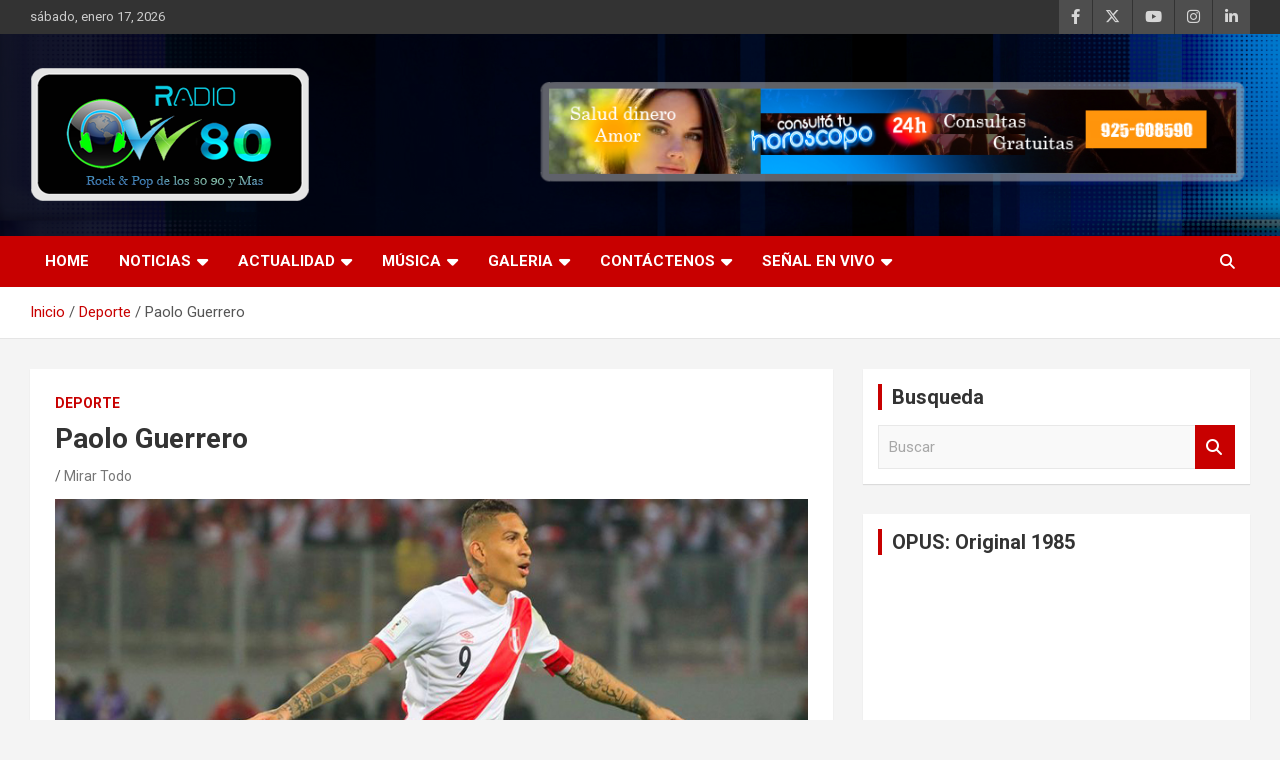

--- FILE ---
content_type: text/html; charset=UTF-8
request_url: https://radiow80.com/paolo-guerrero/
body_size: 13114
content:
<!doctype html>
<html lang="es">
<head>
	<meta charset="UTF-8">
	<meta name="viewport" content="width=device-width, initial-scale=1, shrink-to-fit=no">
	<link rel="profile" href="https://gmpg.org/xfn/11">

	<title>Paolo Guerrero &#8211; Radio W80</title>
<meta name='robots' content='max-image-preview:large' />
<link rel='dns-prefetch' href='//fonts.googleapis.com' />
<link rel="alternate" type="application/rss+xml" title="Radio W80 &raquo; Feed" href="https://radiow80.com/feed/" />
<link rel="alternate" type="application/rss+xml" title="Radio W80 &raquo; Feed de los comentarios" href="https://radiow80.com/comments/feed/" />
<link rel="alternate" type="application/rss+xml" title="Radio W80 &raquo; Comentario Paolo Guerrero del feed" href="https://radiow80.com/paolo-guerrero/feed/" />
<link rel="alternate" title="oEmbed (JSON)" type="application/json+oembed" href="https://radiow80.com/wp-json/oembed/1.0/embed?url=https%3A%2F%2Fradiow80.com%2Fpaolo-guerrero%2F" />
<link rel="alternate" title="oEmbed (XML)" type="text/xml+oembed" href="https://radiow80.com/wp-json/oembed/1.0/embed?url=https%3A%2F%2Fradiow80.com%2Fpaolo-guerrero%2F&#038;format=xml" />
<style id='wp-img-auto-sizes-contain-inline-css' type='text/css'>
img:is([sizes=auto i],[sizes^="auto," i]){contain-intrinsic-size:3000px 1500px}
/*# sourceURL=wp-img-auto-sizes-contain-inline-css */
</style>
<style id='wp-emoji-styles-inline-css' type='text/css'>

	img.wp-smiley, img.emoji {
		display: inline !important;
		border: none !important;
		box-shadow: none !important;
		height: 1em !important;
		width: 1em !important;
		margin: 0 0.07em !important;
		vertical-align: -0.1em !important;
		background: none !important;
		padding: 0 !important;
	}
/*# sourceURL=wp-emoji-styles-inline-css */
</style>
<link rel='stylesheet' id='wp-block-library-css' href='https://radiow80.com/wp-includes/css/dist/block-library/style.min.css?ver=6.9' type='text/css' media='all' />
<style id='classic-theme-styles-inline-css' type='text/css'>
/*! This file is auto-generated */
.wp-block-button__link{color:#fff;background-color:#32373c;border-radius:9999px;box-shadow:none;text-decoration:none;padding:calc(.667em + 2px) calc(1.333em + 2px);font-size:1.125em}.wp-block-file__button{background:#32373c;color:#fff;text-decoration:none}
/*# sourceURL=/wp-includes/css/classic-themes.min.css */
</style>
<style id='global-styles-inline-css' type='text/css'>
:root{--wp--preset--aspect-ratio--square: 1;--wp--preset--aspect-ratio--4-3: 4/3;--wp--preset--aspect-ratio--3-4: 3/4;--wp--preset--aspect-ratio--3-2: 3/2;--wp--preset--aspect-ratio--2-3: 2/3;--wp--preset--aspect-ratio--16-9: 16/9;--wp--preset--aspect-ratio--9-16: 9/16;--wp--preset--color--black: #000000;--wp--preset--color--cyan-bluish-gray: #abb8c3;--wp--preset--color--white: #ffffff;--wp--preset--color--pale-pink: #f78da7;--wp--preset--color--vivid-red: #cf2e2e;--wp--preset--color--luminous-vivid-orange: #ff6900;--wp--preset--color--luminous-vivid-amber: #fcb900;--wp--preset--color--light-green-cyan: #7bdcb5;--wp--preset--color--vivid-green-cyan: #00d084;--wp--preset--color--pale-cyan-blue: #8ed1fc;--wp--preset--color--vivid-cyan-blue: #0693e3;--wp--preset--color--vivid-purple: #9b51e0;--wp--preset--gradient--vivid-cyan-blue-to-vivid-purple: linear-gradient(135deg,rgb(6,147,227) 0%,rgb(155,81,224) 100%);--wp--preset--gradient--light-green-cyan-to-vivid-green-cyan: linear-gradient(135deg,rgb(122,220,180) 0%,rgb(0,208,130) 100%);--wp--preset--gradient--luminous-vivid-amber-to-luminous-vivid-orange: linear-gradient(135deg,rgb(252,185,0) 0%,rgb(255,105,0) 100%);--wp--preset--gradient--luminous-vivid-orange-to-vivid-red: linear-gradient(135deg,rgb(255,105,0) 0%,rgb(207,46,46) 100%);--wp--preset--gradient--very-light-gray-to-cyan-bluish-gray: linear-gradient(135deg,rgb(238,238,238) 0%,rgb(169,184,195) 100%);--wp--preset--gradient--cool-to-warm-spectrum: linear-gradient(135deg,rgb(74,234,220) 0%,rgb(151,120,209) 20%,rgb(207,42,186) 40%,rgb(238,44,130) 60%,rgb(251,105,98) 80%,rgb(254,248,76) 100%);--wp--preset--gradient--blush-light-purple: linear-gradient(135deg,rgb(255,206,236) 0%,rgb(152,150,240) 100%);--wp--preset--gradient--blush-bordeaux: linear-gradient(135deg,rgb(254,205,165) 0%,rgb(254,45,45) 50%,rgb(107,0,62) 100%);--wp--preset--gradient--luminous-dusk: linear-gradient(135deg,rgb(255,203,112) 0%,rgb(199,81,192) 50%,rgb(65,88,208) 100%);--wp--preset--gradient--pale-ocean: linear-gradient(135deg,rgb(255,245,203) 0%,rgb(182,227,212) 50%,rgb(51,167,181) 100%);--wp--preset--gradient--electric-grass: linear-gradient(135deg,rgb(202,248,128) 0%,rgb(113,206,126) 100%);--wp--preset--gradient--midnight: linear-gradient(135deg,rgb(2,3,129) 0%,rgb(40,116,252) 100%);--wp--preset--font-size--small: 13px;--wp--preset--font-size--medium: 20px;--wp--preset--font-size--large: 36px;--wp--preset--font-size--x-large: 42px;--wp--preset--spacing--20: 0.44rem;--wp--preset--spacing--30: 0.67rem;--wp--preset--spacing--40: 1rem;--wp--preset--spacing--50: 1.5rem;--wp--preset--spacing--60: 2.25rem;--wp--preset--spacing--70: 3.38rem;--wp--preset--spacing--80: 5.06rem;--wp--preset--shadow--natural: 6px 6px 9px rgba(0, 0, 0, 0.2);--wp--preset--shadow--deep: 12px 12px 50px rgba(0, 0, 0, 0.4);--wp--preset--shadow--sharp: 6px 6px 0px rgba(0, 0, 0, 0.2);--wp--preset--shadow--outlined: 6px 6px 0px -3px rgb(255, 255, 255), 6px 6px rgb(0, 0, 0);--wp--preset--shadow--crisp: 6px 6px 0px rgb(0, 0, 0);}:where(.is-layout-flex){gap: 0.5em;}:where(.is-layout-grid){gap: 0.5em;}body .is-layout-flex{display: flex;}.is-layout-flex{flex-wrap: wrap;align-items: center;}.is-layout-flex > :is(*, div){margin: 0;}body .is-layout-grid{display: grid;}.is-layout-grid > :is(*, div){margin: 0;}:where(.wp-block-columns.is-layout-flex){gap: 2em;}:where(.wp-block-columns.is-layout-grid){gap: 2em;}:where(.wp-block-post-template.is-layout-flex){gap: 1.25em;}:where(.wp-block-post-template.is-layout-grid){gap: 1.25em;}.has-black-color{color: var(--wp--preset--color--black) !important;}.has-cyan-bluish-gray-color{color: var(--wp--preset--color--cyan-bluish-gray) !important;}.has-white-color{color: var(--wp--preset--color--white) !important;}.has-pale-pink-color{color: var(--wp--preset--color--pale-pink) !important;}.has-vivid-red-color{color: var(--wp--preset--color--vivid-red) !important;}.has-luminous-vivid-orange-color{color: var(--wp--preset--color--luminous-vivid-orange) !important;}.has-luminous-vivid-amber-color{color: var(--wp--preset--color--luminous-vivid-amber) !important;}.has-light-green-cyan-color{color: var(--wp--preset--color--light-green-cyan) !important;}.has-vivid-green-cyan-color{color: var(--wp--preset--color--vivid-green-cyan) !important;}.has-pale-cyan-blue-color{color: var(--wp--preset--color--pale-cyan-blue) !important;}.has-vivid-cyan-blue-color{color: var(--wp--preset--color--vivid-cyan-blue) !important;}.has-vivid-purple-color{color: var(--wp--preset--color--vivid-purple) !important;}.has-black-background-color{background-color: var(--wp--preset--color--black) !important;}.has-cyan-bluish-gray-background-color{background-color: var(--wp--preset--color--cyan-bluish-gray) !important;}.has-white-background-color{background-color: var(--wp--preset--color--white) !important;}.has-pale-pink-background-color{background-color: var(--wp--preset--color--pale-pink) !important;}.has-vivid-red-background-color{background-color: var(--wp--preset--color--vivid-red) !important;}.has-luminous-vivid-orange-background-color{background-color: var(--wp--preset--color--luminous-vivid-orange) !important;}.has-luminous-vivid-amber-background-color{background-color: var(--wp--preset--color--luminous-vivid-amber) !important;}.has-light-green-cyan-background-color{background-color: var(--wp--preset--color--light-green-cyan) !important;}.has-vivid-green-cyan-background-color{background-color: var(--wp--preset--color--vivid-green-cyan) !important;}.has-pale-cyan-blue-background-color{background-color: var(--wp--preset--color--pale-cyan-blue) !important;}.has-vivid-cyan-blue-background-color{background-color: var(--wp--preset--color--vivid-cyan-blue) !important;}.has-vivid-purple-background-color{background-color: var(--wp--preset--color--vivid-purple) !important;}.has-black-border-color{border-color: var(--wp--preset--color--black) !important;}.has-cyan-bluish-gray-border-color{border-color: var(--wp--preset--color--cyan-bluish-gray) !important;}.has-white-border-color{border-color: var(--wp--preset--color--white) !important;}.has-pale-pink-border-color{border-color: var(--wp--preset--color--pale-pink) !important;}.has-vivid-red-border-color{border-color: var(--wp--preset--color--vivid-red) !important;}.has-luminous-vivid-orange-border-color{border-color: var(--wp--preset--color--luminous-vivid-orange) !important;}.has-luminous-vivid-amber-border-color{border-color: var(--wp--preset--color--luminous-vivid-amber) !important;}.has-light-green-cyan-border-color{border-color: var(--wp--preset--color--light-green-cyan) !important;}.has-vivid-green-cyan-border-color{border-color: var(--wp--preset--color--vivid-green-cyan) !important;}.has-pale-cyan-blue-border-color{border-color: var(--wp--preset--color--pale-cyan-blue) !important;}.has-vivid-cyan-blue-border-color{border-color: var(--wp--preset--color--vivid-cyan-blue) !important;}.has-vivid-purple-border-color{border-color: var(--wp--preset--color--vivid-purple) !important;}.has-vivid-cyan-blue-to-vivid-purple-gradient-background{background: var(--wp--preset--gradient--vivid-cyan-blue-to-vivid-purple) !important;}.has-light-green-cyan-to-vivid-green-cyan-gradient-background{background: var(--wp--preset--gradient--light-green-cyan-to-vivid-green-cyan) !important;}.has-luminous-vivid-amber-to-luminous-vivid-orange-gradient-background{background: var(--wp--preset--gradient--luminous-vivid-amber-to-luminous-vivid-orange) !important;}.has-luminous-vivid-orange-to-vivid-red-gradient-background{background: var(--wp--preset--gradient--luminous-vivid-orange-to-vivid-red) !important;}.has-very-light-gray-to-cyan-bluish-gray-gradient-background{background: var(--wp--preset--gradient--very-light-gray-to-cyan-bluish-gray) !important;}.has-cool-to-warm-spectrum-gradient-background{background: var(--wp--preset--gradient--cool-to-warm-spectrum) !important;}.has-blush-light-purple-gradient-background{background: var(--wp--preset--gradient--blush-light-purple) !important;}.has-blush-bordeaux-gradient-background{background: var(--wp--preset--gradient--blush-bordeaux) !important;}.has-luminous-dusk-gradient-background{background: var(--wp--preset--gradient--luminous-dusk) !important;}.has-pale-ocean-gradient-background{background: var(--wp--preset--gradient--pale-ocean) !important;}.has-electric-grass-gradient-background{background: var(--wp--preset--gradient--electric-grass) !important;}.has-midnight-gradient-background{background: var(--wp--preset--gradient--midnight) !important;}.has-small-font-size{font-size: var(--wp--preset--font-size--small) !important;}.has-medium-font-size{font-size: var(--wp--preset--font-size--medium) !important;}.has-large-font-size{font-size: var(--wp--preset--font-size--large) !important;}.has-x-large-font-size{font-size: var(--wp--preset--font-size--x-large) !important;}
:where(.wp-block-post-template.is-layout-flex){gap: 1.25em;}:where(.wp-block-post-template.is-layout-grid){gap: 1.25em;}
:where(.wp-block-term-template.is-layout-flex){gap: 1.25em;}:where(.wp-block-term-template.is-layout-grid){gap: 1.25em;}
:where(.wp-block-columns.is-layout-flex){gap: 2em;}:where(.wp-block-columns.is-layout-grid){gap: 2em;}
:root :where(.wp-block-pullquote){font-size: 1.5em;line-height: 1.6;}
/*# sourceURL=global-styles-inline-css */
</style>
<link rel='stylesheet' id='audioigniter-css' href='https://radiow80.com/wp-content/plugins/audioigniter/player/build/style.css?ver=2.0.2' type='text/css' media='all' />
<link rel='stylesheet' id='bootstrap-style-css' href='https://radiow80.com/wp-content/themes/newscard/assets/library/bootstrap/css/bootstrap.min.css?ver=4.0.0' type='text/css' media='all' />
<link rel='stylesheet' id='font-awesome-style-css' href='https://radiow80.com/wp-content/themes/newscard/assets/library/font-awesome/css/all.min.css?ver=6.9' type='text/css' media='all' />
<link rel='stylesheet' id='newscard-google-fonts-css' href='//fonts.googleapis.com/css?family=Roboto%3A100%2C300%2C300i%2C400%2C400i%2C500%2C500i%2C700%2C700i&#038;ver=6.9' type='text/css' media='all' />
<link rel='stylesheet' id='newscard-style-css' href='https://radiow80.com/wp-content/themes/newscard/style.css?ver=6.9' type='text/css' media='all' />
<script type="text/javascript" src="https://radiow80.com/wp-includes/js/jquery/jquery.min.js?ver=3.7.1" id="jquery-core-js"></script>
<script type="text/javascript" src="https://radiow80.com/wp-includes/js/jquery/jquery-migrate.min.js?ver=3.4.1" id="jquery-migrate-js"></script>
<link rel="https://api.w.org/" href="https://radiow80.com/wp-json/" /><link rel="alternate" title="JSON" type="application/json" href="https://radiow80.com/wp-json/wp/v2/posts/433" /><link rel="EditURI" type="application/rsd+xml" title="RSD" href="https://radiow80.com/xmlrpc.php?rsd" />
<meta name="generator" content="WordPress 6.9" />
<link rel="canonical" href="https://radiow80.com/paolo-guerrero/" />
<link rel='shortlink' href='https://radiow80.com/?p=433' />
<link rel="pingback" href="https://radiow80.com/xmlrpc.php"><meta name="generator" content="Elementor 3.33.6; features: additional_custom_breakpoints; settings: css_print_method-external, google_font-enabled, font_display-auto">
			<style>
				.e-con.e-parent:nth-of-type(n+4):not(.e-lazyloaded):not(.e-no-lazyload),
				.e-con.e-parent:nth-of-type(n+4):not(.e-lazyloaded):not(.e-no-lazyload) * {
					background-image: none !important;
				}
				@media screen and (max-height: 1024px) {
					.e-con.e-parent:nth-of-type(n+3):not(.e-lazyloaded):not(.e-no-lazyload),
					.e-con.e-parent:nth-of-type(n+3):not(.e-lazyloaded):not(.e-no-lazyload) * {
						background-image: none !important;
					}
				}
				@media screen and (max-height: 640px) {
					.e-con.e-parent:nth-of-type(n+2):not(.e-lazyloaded):not(.e-no-lazyload),
					.e-con.e-parent:nth-of-type(n+2):not(.e-lazyloaded):not(.e-no-lazyload) * {
						background-image: none !important;
					}
				}
			</style>
					<style type="text/css">
					.site-title,
			.site-description {
				position: absolute;
				clip: rect(1px, 1px, 1px, 1px);
			}
				</style>
		<link rel="icon" href="https://radiow80.com/wp-content/uploads/2020/12/cropped-logow806-32x32.png" sizes="32x32" />
<link rel="icon" href="https://radiow80.com/wp-content/uploads/2020/12/cropped-logow806-192x192.png" sizes="192x192" />
<link rel="apple-touch-icon" href="https://radiow80.com/wp-content/uploads/2020/12/cropped-logow806-180x180.png" />
<meta name="msapplication-TileImage" content="https://radiow80.com/wp-content/uploads/2020/12/cropped-logow806-270x270.png" />
</head>

<body class="wp-singular post-template-default single single-post postid-433 single-format-standard wp-custom-logo wp-theme-newscard theme-body elementor-default elementor-kit-1935">

<div id="page" class="site">
	<a class="skip-link screen-reader-text" href="#content">Saltar al contenido</a>
	
	<header id="masthead" class="site-header">
					<div class="info-bar">
				<div class="container">
					<div class="row gutter-10">
						<div class="col col-sm contact-section">
							<div class="date">
								<ul><li>sábado, enero 17, 2026</li></ul>
							</div>
						</div><!-- .contact-section -->

													<div class="col-auto social-profiles order-md-3">
								
		<ul class="clearfix">
							<li><a target="_blank" rel="noopener noreferrer" href="https://es-la.facebook.com/"></a></li>
							<li><a target="_blank" rel="noopener noreferrer" href="https://twitter.com/?lang=es"></a></li>
							<li><a target="_blank" rel="noopener noreferrer" href="https://www.youtube.com/?hl=es-419&#038;gl=PE"></a></li>
							<li><a target="_blank" rel="noopener noreferrer" href="https://www.instagram.com/?hl=es"></a></li>
							<li><a target="_blank" rel="noopener noreferrer" href="https://pe.linkedin.com/"></a></li>
					</ul>
								</div><!-- .social-profile -->
											</div><!-- .row -->
          		</div><!-- .container -->
        	</div><!-- .infobar -->
        		<nav class="navbar navbar-expand-lg d-block">
			<div class="navbar-head navbar-bg-set header-overlay-dark"  style="background-image:url('https://radiow80.com/wp-content/uploads/2021/08/fon41d.jpg');">
				<div class="container">
					<div class="row navbar-head-row align-items-center">
						<div class="col-lg-4">
							<div class="site-branding navbar-brand">
								<a href="https://radiow80.com/" class="custom-logo-link" rel="home"><img width="280" height="135" src="https://radiow80.com/wp-content/uploads/2019/09/logo8.png" class="custom-logo" alt="Radio W80" decoding="async" /></a>									<h2 class="site-title"><a href="https://radiow80.com/" rel="home">Radio W80</a></h2>
																	<p class="site-description">Rock &amp; Pop &#8230; de los 80 90 y M&aacute;s</p>
															</div><!-- .site-branding .navbar-brand -->
						</div>
													<div class="col-lg-8 navbar-ad-section">
																	<a href="https://radiow80.com/online/" class="newscard-ad-728-90" target="_blank" rel="noopener noreferrer">
																	<img class="img-fluid" src="https://radiow80.com/wp-content/uploads/2019/09/baner7.png" alt="Banner publicitario">
																	</a>
															</div>
											</div><!-- .row -->
				</div><!-- .container -->
			</div><!-- .navbar-head -->
			<div class="navigation-bar">
				<div class="navigation-bar-top">
					<div class="container">
						<button class="navbar-toggler menu-toggle" type="button" data-toggle="collapse" data-target="#navbarCollapse" aria-controls="navbarCollapse" aria-expanded="false" aria-label="Alternar navegación"></button>
						<span class="search-toggle"></span>
					</div><!-- .container -->
					<div class="search-bar">
						<div class="container">
							<div class="search-block off">
								<form action="https://radiow80.com/" method="get" class="search-form">
	<label class="assistive-text"> Buscar </label>
	<div class="input-group">
		<input type="search" value="" placeholder="Buscar" class="form-control s" name="s">
		<div class="input-group-prepend">
			<button class="btn btn-theme">Buscar</button>
		</div>
	</div>
</form><!-- .search-form -->
							</div><!-- .search-box -->
						</div><!-- .container -->
					</div><!-- .search-bar -->
				</div><!-- .navigation-bar-top -->
				<div class="navbar-main">
					<div class="container">
						<div class="collapse navbar-collapse" id="navbarCollapse">
							<div id="site-navigation" class="main-navigation nav-uppercase" role="navigation">
								<ul class="nav-menu navbar-nav d-lg-block"><li id="menu-item-892" class="menu-item menu-item-type-post_type menu-item-object-page menu-item-home menu-item-892"><a href="https://radiow80.com/">Home</a></li>
<li id="menu-item-331" class="menu-item menu-item-type-custom menu-item-object-custom menu-item-has-children menu-item-331"><a target="_blank" href="https://radiow80.com/category/deporte/">Noticias</a>
<ul class="sub-menu">
	<li id="menu-item-772" class="menu-item menu-item-type-custom menu-item-object-custom menu-item-772"><a target="_blank" href="https://radiow80.com/category/espectaculos/">Espectáculos</a></li>
	<li id="menu-item-769" class="menu-item menu-item-type-custom menu-item-object-custom menu-item-769"><a target="_blank" href="https://radiow80.com/category/deporte/">Deporte</a></li>
	<li id="menu-item-903" class="menu-item menu-item-type-custom menu-item-object-custom menu-item-903"><a target="_blank" href="https://radiow80.com/category/actualidad/">Actualidad</a></li>
	<li id="menu-item-770" class="menu-item menu-item-type-custom menu-item-object-custom menu-item-770"><a target="_blank" href="https://radiow80.com/category/tecnologia/">Tecnología</a></li>
	<li id="menu-item-837" class="menu-item menu-item-type-custom menu-item-object-custom menu-item-837"><a target="_blank" href="https://radiow80.com/category/deporte-total/">Deporte Total</a></li>
	<li id="menu-item-844" class="menu-item menu-item-type-custom menu-item-object-custom menu-item-844"><a target="_blank" href="https://radiow80.com/category/tour-mundial/">Tour Mundial</a></li>
</ul>
</li>
<li id="menu-item-333" class="menu-item menu-item-type-custom menu-item-object-custom menu-item-has-children menu-item-333"><a target="_blank" href="https://radiow80.com/category/actualidad/">Actualidad</a>
<ul class="sub-menu">
	<li id="menu-item-771" class="menu-item menu-item-type-custom menu-item-object-custom menu-item-771"><a target="_blank" href="https://radiow80.com/category/artistas/">Artistas</a></li>
	<li id="menu-item-1021" class="menu-item menu-item-type-custom menu-item-object-custom menu-item-1021"><a target="_blank" href="https://radiow80.com/author/admin-2-2-2-2-2-2-2-2/">Look More</a></li>
</ul>
</li>
<li id="menu-item-332" class="menu-item menu-item-type-custom menu-item-object-custom menu-item-has-children menu-item-332"><a target="_blank" href="https://radiow80.com/ranking/">Música</a>
<ul class="sub-menu">
	<li id="menu-item-653" class="menu-item menu-item-type-custom menu-item-object-custom menu-item-653"><a target="_blank" href="https://radiow80.com/ranking/">Ranking HD</a></li>
	<li id="menu-item-2612" class="menu-item menu-item-type-custom menu-item-object-custom menu-item-2612"><a target="_blank" href="https://radiow80.com/videos-hd/">Videos HD</a></li>
</ul>
</li>
<li id="menu-item-330" class="menu-item menu-item-type-custom menu-item-object-custom menu-item-has-children menu-item-330"><a target="_blank" href="https://radiow80.com/category/modelos/">Galeria</a>
<ul class="sub-menu">
	<li id="menu-item-773" class="menu-item menu-item-type-custom menu-item-object-custom menu-item-773"><a target="_blank" href="https://radiow80.com/category/modelos/">Modelos</a></li>
</ul>
</li>
<li id="menu-item-72459" class="menu-item menu-item-type-custom menu-item-object-custom menu-item-has-children menu-item-72459"><a target="_blank" href="https://radiow80.com/contactanos/">Contáctenos</a>
<ul class="sub-menu">
	<li id="menu-item-72461" class="menu-item menu-item-type-custom menu-item-object-custom menu-item-72461"><a target="_blank" href="https://radiow80.com/contac/">24 Horass</a></li>
</ul>
</li>
<li id="menu-item-670" class="menu-item menu-item-type-custom menu-item-object-custom menu-item-has-children menu-item-670"><a target="_blank" href="https://radiow80.com/online/">Señal en Vivo</a>
<ul class="sub-menu">
	<li id="menu-item-729" class="menu-item menu-item-type-custom menu-item-object-custom menu-item-729"><a target="_blank" href="https://radiow80.com/online/">Radio W80</a></li>
</ul>
</li>
</ul>							</div><!-- #site-navigation .main-navigation -->
						</div><!-- .navbar-collapse -->
						<div class="nav-search">
							<span class="search-toggle"></span>
						</div><!-- .nav-search -->
					</div><!-- .container -->
				</div><!-- .navbar-main -->
			</div><!-- .navigation-bar -->
		</nav><!-- .navbar -->

		
		
					<div id="breadcrumb">
				<div class="container">
					<div role="navigation" aria-label="Migas de pan" class="breadcrumb-trail breadcrumbs" itemprop="breadcrumb"><ul class="trail-items" itemscope itemtype="http://schema.org/BreadcrumbList"><meta name="numberOfItems" content="3" /><meta name="itemListOrder" content="Ascending" /><li itemprop="itemListElement" itemscope itemtype="http://schema.org/ListItem" class="trail-item trail-begin"><a href="https://radiow80.com/" rel="home" itemprop="item"><span itemprop="name">Inicio</span></a><meta itemprop="position" content="1" /></li><li itemprop="itemListElement" itemscope itemtype="http://schema.org/ListItem" class="trail-item"><a href="https://radiow80.com/category/deporte/" itemprop="item"><span itemprop="name">Deporte</span></a><meta itemprop="position" content="2" /></li><li itemprop="itemListElement" itemscope itemtype="http://schema.org/ListItem" class="trail-item trail-end"><span itemprop="name">Paolo Guerrero</span><meta itemprop="position" content="3" /></li></ul></div>				</div>
			</div><!-- .breadcrumb -->
			</header><!-- #masthead --><div id="content" class="site-content">
	<div class="container">
		<div class="row justify-content-center site-content-row">
			<div id="primary" class="content-area col-lg-8">
				<main id="main" class="site-main">

						<div class="post-433 post type-post status-publish format-standard has-post-thumbnail hentry category-deporte">

		
				<div class="entry-meta category-meta">
					<div class="cat-links"><a href="https://radiow80.com/category/deporte/" rel="category tag">Deporte</a></div>
				</div><!-- .entry-meta -->

			
					<header class="entry-header">
				<h1 class="entry-title">Paolo Guerrero</h1>
									<div class="entry-meta">
						<div class="date"><a href="https://radiow80.com/paolo-guerrero/" title="Paolo Guerrero"></a> </div> <div class="by-author vcard author"><a href="https://radiow80.com/author/admin-2-2-2-2-2-2-2-2-2-2-2/">Mirar Todo</a> </div>											</div><!-- .entry-meta -->
								</header>
				<div class="entry-content">
			
<figure class="wp-block-image"><img fetchpriority="high" decoding="async" width="843" height="506" src="https://radiow80.com/wp-content/uploads/2019/09/pao2.jpg" alt="" class="wp-image-845" srcset="https://radiow80.com/wp-content/uploads/2019/09/pao2.jpg 843w, https://radiow80.com/wp-content/uploads/2019/09/pao2-300x180.jpg 300w, https://radiow80.com/wp-content/uploads/2019/09/pao2-768x461.jpg 768w" sizes="(max-width: 843px) 100vw, 843px" /></figure>



<h2 class="wp-block-heading">El Mejor Delantero de la Historia</h2>



<p> <strong>José&nbsp;Paolo Guerrero&nbsp;Gonzales</strong> nació Chorrillos, Lima Perú, el 1 de enero de 1984 es. Juega como delantero y su equipo actual es el S. C. Internacional del Campeonato Brasileño de Serie A. Es internacional absoluto con la Selección de Perú desde el 2004, de la cual es máximo goleador histórico.</p>



<p><strong>Paolo Guerrero</strong> da inicio a su carrera en el fútbol al ser parte de las divisiones menores de Alianza Lima, siendo parte del mismo desde los 7 años, pero nunca jugó un partido oficial luciendo la camiseta del equipo.</p>



<p>Debido a su gran desempeño en el campo, y al igual que su compañero Claudio Pizarro no pasaría mucho tiempo en ser fichado por el Bayern Munich de Alemania.<br>
Su primer partido en este equipo europeo lo jugó el 23 de octubre de 2004 frente el Hansa Rostock, y su primer gol lo anotó ante el Hannover 96. Permaneció por cuatro temporadas con el Bayern y para junio de 2006 llega al club Hamburgo firmando un contrato por cuatro años.</p>



<p>Su nueva camiseta le daría los dos goles el 23 de octubre del mismo año, con los cuales pudo derrotar al Bayer Leverkusen. Lamentablemente sufrió una lesión que no lo dejó jugar en varios partidos, convirtiéndose en suplente de la temporada. Más recuperado vuelve a la cancha y debe hacerle frente a su anterior equipo, pero la victoria del Hamburgo deja fuera de la Liga de Campeones al Bayern.</p>



<p>Para la segunda temporada con su nuevo equipo, Paolo juega 29 de los 34 partidos en la Bundesliga haciendo un total de 9 goles y recibiendo cuatro asistencias, logrando ser titular indiscutible y un jugador muy importante para el equipo de Hamburgo.<br>
Su primer hat-trick en su carrera futbolística fue en el último partido de la Bundesliga contra el Karlsruher SC, anotando cuatro goles de los 7 que anotaron. Gracias a esta nueva victoria pudo ganar un cupo para la Copa de la UEFA la siguiente temporada.</p>



<p>Durante el 2008 -09, el peruano era considerado como el delantero de primera elección para el Hamburgo S.V. debiendo mantenerse en perfectas condiciones para los posteriores partidos.</p>



<p>Fuera del equipo europeo que lo hizo conocido a nivel mundial como uno de los mejores delanteros, Paolo termina su contrato y para julio de 2012, ficha por el club brasileño Corinthians firmando un contrato por tres años, club donde fue <strong>Campeón del Mundo</strong>. </p>



<figure class="wp-block-image"><img decoding="async" width="956" height="500" src="https://radiow80.com/wp-content/uploads/2019/09/pao4.jpg" alt="" class="wp-image-849" srcset="https://radiow80.com/wp-content/uploads/2019/09/pao4.jpg 956w, https://radiow80.com/wp-content/uploads/2019/09/pao4-300x157.jpg 300w, https://radiow80.com/wp-content/uploads/2019/09/pao4-768x402.jpg 768w" sizes="(max-width: 956px) 100vw, 956px" /></figure>



<p><strong>Paolo Guerrero marcó el gol más importantes en la historia de  Corinthians</strong>.  El  16 de diciembre del 2012, el atacante peruano anotó el tanto de la victoria del &#8216;Timao sobre el Chelsea y con este triunfo el cuadro brasileño ganó el Mundial de Clubes.</p>



<iframe width="800" height="400" src="https://www.youtube.com/embed/wiAYMUSZkDg?controls=0" frameborder="0" allow="accelerometer; autoplay; encrypted-media; gyroscope; picture-in-picture" allowfullscreen=""></iframe>
		</div><!-- entry-content -->

			</div><!-- .post-433 -->

	<nav class="navigation post-navigation" aria-label="Entradas">
		<h2 class="screen-reader-text">Navegación de entradas</h2>
		<div class="nav-links"><div class="nav-next"><a href="https://radiow80.com/rafael-servas/" rel="next">Rafael Servas</a></div></div>
	</nav>
<div id="comments" class="comments-area">

		<div id="respond" class="comment-respond">
		<h3 id="reply-title" class="comment-reply-title">Deja una respuesta <small><a rel="nofollow" id="cancel-comment-reply-link" href="/paolo-guerrero/#respond" style="display:none;">Cancelar la respuesta</a></small></h3><form action="https://radiow80.com/wp-comments-post.php" method="post" id="commentform" class="comment-form"><p class="comment-notes"><span id="email-notes">Tu dirección de correo electrónico no será publicada.</span> <span class="required-field-message">Los campos obligatorios están marcados con <span class="required">*</span></span></p><p class="comment-form-comment"><label for="comment">Comentario <span class="required">*</span></label> <textarea id="comment" name="comment" cols="45" rows="8" maxlength="65525" required></textarea></p><p class="comment-form-author"><label for="author">Nombre <span class="required">*</span></label> <input id="author" name="author" type="text" value="" size="30" maxlength="245" autocomplete="name" required /></p>
<p class="comment-form-email"><label for="email">Correo electrónico <span class="required">*</span></label> <input id="email" name="email" type="email" value="" size="30" maxlength="100" aria-describedby="email-notes" autocomplete="email" required /></p>
<p class="comment-form-url"><label for="url">Web</label> <input id="url" name="url" type="url" value="" size="30" maxlength="200" autocomplete="url" /></p>
<p class="comment-form-cookies-consent"><input id="wp-comment-cookies-consent" name="wp-comment-cookies-consent" type="checkbox" value="yes" /> <label for="wp-comment-cookies-consent">Guarda mi nombre, correo electrónico y web en este navegador para la próxima vez que comente.</label></p>
<p class="form-submit"><input name="submit" type="submit" id="submit" class="submit" value="Publicar el comentario" /> <input type='hidden' name='comment_post_ID' value='433' id='comment_post_ID' />
<input type='hidden' name='comment_parent' id='comment_parent' value='0' />
</p></form>	</div><!-- #respond -->
	
</div><!-- #comments -->

				</main><!-- #main -->
			</div><!-- #primary -->
			
<aside id="secondary" class="col-lg-4 widget-area" role="complementary">
	<div class="sticky-sidebar">
		<section id="search-2" class="widget widget_search"><h3 class="widget-title">Busqueda</h3><form action="https://radiow80.com/" method="get" class="search-form">
	<label class="assistive-text"> Buscar </label>
	<div class="input-group">
		<input type="search" value="" placeholder="Buscar" class="form-control s" name="s">
		<div class="input-group-prepend">
			<button class="btn btn-theme">Buscar</button>
		</div>
	</div>
</form><!-- .search-form -->
</section><section id="custom_html-5" class="widget_text widget widget_custom_html"><h3 class="widget-title">OPUS: Original 1985</h3><div class="textwidget custom-html-widget"><iframe width="377" height="250" src="https://www.youtube.com/embed/pATX-lV0VFk?controls=0" frameborder="0" allow="accelerometer; autoplay; encrypted-media; gyroscope; picture-in-picture" allowfullscreen></iframe></div></section><section id="newscard_recent_posts-5" class="widget newscard-widget-recent-posts">
		<h3 class="widget-title">				<a href="https://radiow80.com/blog-2/">Actualidad</a>
			</h3>			<div class="row gutter-parent-14">
										<div class="col-md-6 post-col">
							<div class="post-boxed inlined clearfix">
																	<div class="post-img-wrap">
										<a href="https://radiow80.com/andres-calamaro/" class="post-img" style="background-image: url('https://radiow80.com/wp-content/uploads/2021/08/art73d-300x195.jpg');"></a>
									</div>
																<div class="post-content">
									<div class="entry-meta category-meta">
										<div class="cat-links"><a href="https://radiow80.com/category/biografia/" rel="category tag">Biografía</a></div>
									</div><!-- .entry-meta -->
									<h3 class="entry-title"><a href="https://radiow80.com/andres-calamaro/">Bruno Marss</a></h3>									<div class="entry-meta">
										<div class="date"><a href="https://radiow80.com/andres-calamaro/" title="Bruno Marss"></a> </div> <div class="by-author vcard author"><a href="https://radiow80.com/author/admin-2-2-2-2-2-2-2-2-2-2-2/">Mirar Todo</a> </div>									</div>
								</div>
							</div><!-- post-boxed -->
						</div><!-- col-md-6 -->
												<div class="col-md-6 post-col">
							<div class="post-boxed inlined clearfix">
																	<div class="post-img-wrap">
										<a href="https://radiow80.com/hombres-g/" class="post-img" style="background-image: url('https://radiow80.com/wp-content/uploads/2021/08/art77-300x180.jpg');"></a>
									</div>
																<div class="post-content">
									<div class="entry-meta category-meta">
										<div class="cat-links"><a href="https://radiow80.com/category/biografia/" rel="category tag">Biografía</a></div>
									</div><!-- .entry-meta -->
									<h3 class="entry-title"><a href="https://radiow80.com/hombres-g/">Hombres G</a></h3>									<div class="entry-meta">
										<div class="date"><a href="https://radiow80.com/hombres-g/" title="Hombres G"></a> </div> <div class="by-author vcard author"><a href="https://radiow80.com/author/admin-2-2-2-2-2-2-2-2-2-2-2/">Mirar Todo</a> </div>									</div>
								</div>
							</div><!-- post-boxed -->
						</div><!-- col-md-6 -->
												<div class="col-md-6 post-col">
							<div class="post-boxed inlined clearfix">
																	<div class="post-img-wrap">
										<a href="https://radiow80.com/libido/" class="post-img" style="background-image: url('https://radiow80.com/wp-content/uploads/2021/08/art78-300x180.jpg');"></a>
									</div>
																<div class="post-content">
									<div class="entry-meta category-meta">
										<div class="cat-links"><a href="https://radiow80.com/category/biografia/" rel="category tag">Biografía</a></div>
									</div><!-- .entry-meta -->
									<h3 class="entry-title"><a href="https://radiow80.com/libido/">Libido</a></h3>									<div class="entry-meta">
										<div class="date"><a href="https://radiow80.com/libido/" title="Libido"></a> </div> <div class="by-author vcard author"><a href="https://radiow80.com/author/admin-2-2-2-2-2-2-2-2-2-2-2/">Mirar Todo</a> </div>									</div>
								</div>
							</div><!-- post-boxed -->
						</div><!-- col-md-6 -->
												<div class="col-md-6 post-col">
							<div class="post-boxed inlined clearfix">
																	<div class="post-img-wrap">
										<a href="https://radiow80.com/bruno-mars/" class="post-img" style="background-image: url('https://radiow80.com/wp-content/uploads/2021/08/art75-300x180.jpg');"></a>
									</div>
																<div class="post-content">
									<div class="entry-meta category-meta">
										<div class="cat-links"><a href="https://radiow80.com/category/biografia/" rel="category tag">Biografía</a></div>
									</div><!-- .entry-meta -->
									<h3 class="entry-title"><a href="https://radiow80.com/bruno-mars/">Andrés Calamaro</a></h3>									<div class="entry-meta">
										<div class="date"><a href="https://radiow80.com/bruno-mars/" title="Andrés Calamaro"></a> </div> <div class="by-author vcard author"><a href="https://radiow80.com/author/admin-2-2-2-2-2-2-2-2-2-2-2/">Mirar Todo</a> </div>									</div>
								</div>
							</div><!-- post-boxed -->
						</div><!-- col-md-6 -->
									</div><!-- .row .gutter-parent-14-->

		</section><!-- .widget_recent_post -->	</div><!-- .sticky-sidebar -->
</aside><!-- #secondary -->
		</div><!-- row -->
	</div><!-- .container -->
</div><!-- #content .site-content-->
	<footer id="colophon" class="site-footer" role="contentinfo">
		
			<div class="container">
				<section class="featured-stories">
								<h3 class="stories-title">
									<a href="https://radiow80.com/category/artistas/">The Best Artists</a>
							</h3>
							<div class="row gutter-parent-14">
													<div class="col-sm-6 col-lg-3">
								<div class="post-boxed">
																			<div class="post-img-wrap">
											<div class="featured-post-img">
												<a href="https://radiow80.com/road-stwart/" class="post-img" style="background-image: url('https://radiow80.com/wp-content/uploads/2019/09/art7.png');"></a>
											</div>
											<div class="entry-meta category-meta">
												<div class="cat-links"><a href="https://radiow80.com/category/artistas/" rel="category tag">Artistas</a></div>
											</div><!-- .entry-meta -->
										</div><!-- .post-img-wrap -->
																		<div class="post-content">
																				<h3 class="entry-title"><a href="https://radiow80.com/road-stwart/">Road Stwart</a></h3>																					<div class="entry-meta">
												<div class="date"><a href="https://radiow80.com/road-stwart/" title="Road Stwart"></a> </div> <div class="by-author vcard author"><a href="https://radiow80.com/author/admin-2-2-2-2-2-2-2-2-2-2-2/">Mirar Todo</a> </div>											</div>
																			</div><!-- .post-content -->
								</div><!-- .post-boxed -->
							</div><!-- .col-sm-6 .col-lg-3 -->
													<div class="col-sm-6 col-lg-3">
								<div class="post-boxed">
																			<div class="post-img-wrap">
											<div class="featured-post-img">
												<a href="https://radiow80.com/pedro-suarez-vertiz/" class="post-img" style="background-image: url('https://radiow80.com/wp-content/uploads/2019/09/art4.png');"></a>
											</div>
											<div class="entry-meta category-meta">
												<div class="cat-links"><a href="https://radiow80.com/category/artistas/" rel="category tag">Artistas</a></div>
											</div><!-- .entry-meta -->
										</div><!-- .post-img-wrap -->
																		<div class="post-content">
																				<h3 class="entry-title"><a href="https://radiow80.com/pedro-suarez-vertiz/">Pedro Suarez Vertiz</a></h3>																					<div class="entry-meta">
												<div class="date"><a href="https://radiow80.com/pedro-suarez-vertiz/" title="Pedro Suarez Vertiz"></a> </div> <div class="by-author vcard author"><a href="https://radiow80.com/author/admin-2-2-2-2-2-2-2-2-2-2-2/">Mirar Todo</a> </div>											</div>
																			</div><!-- .post-content -->
								</div><!-- .post-boxed -->
							</div><!-- .col-sm-6 .col-lg-3 -->
													<div class="col-sm-6 col-lg-3">
								<div class="post-boxed">
																			<div class="post-img-wrap">
											<div class="featured-post-img">
												<a href="https://radiow80.com/dua-lipa/" class="post-img" style="background-image: url('https://radiow80.com/wp-content/uploads/2019/09/art1.png');"></a>
											</div>
											<div class="entry-meta category-meta">
												<div class="cat-links"><a href="https://radiow80.com/category/artistas/" rel="category tag">Artistas</a></div>
											</div><!-- .entry-meta -->
										</div><!-- .post-img-wrap -->
																		<div class="post-content">
																				<h3 class="entry-title"><a href="https://radiow80.com/dua-lipa/">Dua Lipa</a></h3>																					<div class="entry-meta">
												<div class="date"><a href="https://radiow80.com/dua-lipa/" title="Dua Lipa"></a> </div> <div class="by-author vcard author"><a href="https://radiow80.com/author/admin-2-2-2-2-2-2-2-2-2-2-2/">Mirar Todo</a> </div>											</div>
																			</div><!-- .post-content -->
								</div><!-- .post-boxed -->
							</div><!-- .col-sm-6 .col-lg-3 -->
													<div class="col-sm-6 col-lg-3">
								<div class="post-boxed">
																			<div class="post-img-wrap">
											<div class="featured-post-img">
												<a href="https://radiow80.com/gustavo-cerati/" class="post-img" style="background-image: url('https://radiow80.com/wp-content/uploads/2019/09/art2.png');"></a>
											</div>
											<div class="entry-meta category-meta">
												<div class="cat-links"><a href="https://radiow80.com/category/artistas/" rel="category tag">Artistas</a></div>
											</div><!-- .entry-meta -->
										</div><!-- .post-img-wrap -->
																		<div class="post-content">
																				<h3 class="entry-title"><a href="https://radiow80.com/gustavo-cerati/">Gustavo Cerati</a></h3>																					<div class="entry-meta">
												<div class="date"><a href="https://radiow80.com/gustavo-cerati/" title="Gustavo Cerati"></a> </div> <div class="by-author vcard author"><a href="https://radiow80.com/author/admin-2-2-2-2-2-2-2-2-2-2-2/">Mirar Todo</a> </div>											</div>
																			</div><!-- .post-content -->
								</div><!-- .post-boxed -->
							</div><!-- .col-sm-6 .col-lg-3 -->
											</div><!-- .row -->
				</section><!-- .featured-stories -->
			</div><!-- .container -->
		
					<div class="widget-area">
				<div class="container">
					<div class="row">
						<div class="col-sm-6 col-lg-3">
							<section id="newscard_recent_posts-4" class="widget newscard-widget-recent-posts">
		<h3 class="widget-title">				<a href="https://radiow80.com/blog-2/">Menú Comercial</a>
			</h3>			<div class="row gutter-parent-14">
										<div class="col-md-6 post-col">
							<div class="post-boxed inlined clearfix">
																	<div class="post-img-wrap">
										<a href="https://radiow80.com/andres-calamaro/" class="post-img" style="background-image: url('https://radiow80.com/wp-content/uploads/2021/08/art73d-300x195.jpg');"></a>
									</div>
																<div class="post-content">
									<div class="entry-meta category-meta">
										<div class="cat-links"><a href="https://radiow80.com/category/biografia/" rel="category tag">Biografía</a></div>
									</div><!-- .entry-meta -->
									<h3 class="entry-title"><a href="https://radiow80.com/andres-calamaro/">Bruno Marss</a></h3>									<div class="entry-meta">
										<div class="date"><a href="https://radiow80.com/andres-calamaro/" title="Bruno Marss"></a> </div> <div class="by-author vcard author"><a href="https://radiow80.com/author/admin-2-2-2-2-2-2-2-2-2-2-2/">Mirar Todo</a> </div>									</div>
								</div>
							</div><!-- post-boxed -->
						</div><!-- col-md-6 -->
												<div class="col-md-6 post-col">
							<div class="post-boxed inlined clearfix">
																	<div class="post-img-wrap">
										<a href="https://radiow80.com/hombres-g/" class="post-img" style="background-image: url('https://radiow80.com/wp-content/uploads/2021/08/art77-300x180.jpg');"></a>
									</div>
																<div class="post-content">
									<div class="entry-meta category-meta">
										<div class="cat-links"><a href="https://radiow80.com/category/biografia/" rel="category tag">Biografía</a></div>
									</div><!-- .entry-meta -->
									<h3 class="entry-title"><a href="https://radiow80.com/hombres-g/">Hombres G</a></h3>									<div class="entry-meta">
										<div class="date"><a href="https://radiow80.com/hombres-g/" title="Hombres G"></a> </div> <div class="by-author vcard author"><a href="https://radiow80.com/author/admin-2-2-2-2-2-2-2-2-2-2-2/">Mirar Todo</a> </div>									</div>
								</div>
							</div><!-- post-boxed -->
						</div><!-- col-md-6 -->
												<div class="col-md-6 post-col">
							<div class="post-boxed inlined clearfix">
																	<div class="post-img-wrap">
										<a href="https://radiow80.com/libido/" class="post-img" style="background-image: url('https://radiow80.com/wp-content/uploads/2021/08/art78-300x180.jpg');"></a>
									</div>
																<div class="post-content">
									<div class="entry-meta category-meta">
										<div class="cat-links"><a href="https://radiow80.com/category/biografia/" rel="category tag">Biografía</a></div>
									</div><!-- .entry-meta -->
									<h3 class="entry-title"><a href="https://radiow80.com/libido/">Libido</a></h3>									<div class="entry-meta">
										<div class="date"><a href="https://radiow80.com/libido/" title="Libido"></a> </div> <div class="by-author vcard author"><a href="https://radiow80.com/author/admin-2-2-2-2-2-2-2-2-2-2-2/">Mirar Todo</a> </div>									</div>
								</div>
							</div><!-- post-boxed -->
						</div><!-- col-md-6 -->
												<div class="col-md-6 post-col">
							<div class="post-boxed inlined clearfix">
																	<div class="post-img-wrap">
										<a href="https://radiow80.com/bruno-mars/" class="post-img" style="background-image: url('https://radiow80.com/wp-content/uploads/2021/08/art75-300x180.jpg');"></a>
									</div>
																<div class="post-content">
									<div class="entry-meta category-meta">
										<div class="cat-links"><a href="https://radiow80.com/category/biografia/" rel="category tag">Biografía</a></div>
									</div><!-- .entry-meta -->
									<h3 class="entry-title"><a href="https://radiow80.com/bruno-mars/">Andrés Calamaro</a></h3>									<div class="entry-meta">
										<div class="date"><a href="https://radiow80.com/bruno-mars/" title="Andrés Calamaro"></a> </div> <div class="by-author vcard author"><a href="https://radiow80.com/author/admin-2-2-2-2-2-2-2-2-2-2-2/">Mirar Todo</a> </div>									</div>
								</div>
							</div><!-- post-boxed -->
						</div><!-- col-md-6 -->
									</div><!-- .row .gutter-parent-14-->

		</section><!-- .widget_recent_post --><section id="text-5" class="widget widget_text"><h3 class="widget-title">Redes Sociales</h3>			<div class="textwidget"><style type="text/css">
ul#m-soc7{margin:10px 0 0 1px; padding:0; width:280px; height:48px}
ul#m-soc7 li{list-style:none; margin:2px; padding:0; float:left; border:none}
ul#m-soc7 li a{background:url(http://4.bp.blogspot.com/-v0Jxd5TF70E/T08jevEc7cI/AAAAAAAAI_I/gpY05eghZe8/s400/sprite7-compartidisimo.png) no-repeat 0 0; margin:0; padding:0; display:block; position:relative; width:48px; height:48px; overflow:visible}
ul#m-soc7 li a.twitter{background-position:0 0}
ul#m-soc7 li a.facebook{background-position:-48px 0}
ul#m-soc7 li a.google{background-position:-96px 0}
ul#m-soc7 li a.youtube{background-position:-144px 0}
ul#m-soc7 li a.twitter:hover{background-position:0 -48px}
ul#m-soc7 li a.facebook:hover{background-position:-48px -48px}
ul#m-soc7 li a.google:hover{background-position:-96px -48px}
ul#m-soc7 li a.youtube:hover{background-position:-144px -48px}
ul#m-soc7 li a span{background:orange; position:absolute; top:-10px; width:auto; left:0;opacity:0; padding:3px; text-align:left;text-decoration:none; color:#fff; filter:alpha(opacity=0); white-space:nowrap; border-radius:3px; font-size:12px; -webkit-transition:all 0.25s ease-in-out; -moz-transition:all 0.25s ease-in-out; -o-transition:all 0.25s ease-in-out; -ms-transition:all 0.25s ease-in-out; transition:all 0.25s ease-in-out}
ul#m-soc7 li a:hover span{opacity:.8; filter:alpha(opacity=80); top:-24px}
</style>
<ul id="m-soc7">
<li><a class="twitter" href="https://twitter.com/?lang=es"<base target="_blank" /><span>Twitter</span><br />
</a></li>
<li><a class="facebook" href="https://es-la.facebook.com/"<base target="_blank" /><span>Facebook</span><br />
</a></li>
<li><a class="google" href="https://plus.google.com/109045582946509707431/posts/"<base target="_blank" /><span>Google+</span><br />
</a></li>
<li><a class="youtube" href="https://www.youtube.com/channel/UCj83NS7cxgs-_T0s4m1ZabQ/playlists"<base target="_blank" /><span style="border:0;">YouTube</span><br />
</a></li>
</ul>
</div>
		</section>						</div><!-- footer sidebar column 1 -->
						<div class="col-sm-6 col-lg-3">
							<section id="custom_html-3" class="widget_text widget widget_custom_html"><h3 class="widget-title">Vídeos HD</h3><div class="textwidget custom-html-widget"><iframe width="350" height="200" src="https://www.youtube.com/embed/EPa8Q1jyN0Q" frameborder="0" allow="accelerometer; autoplay; clipboard-write; encrypted-media; gyroscope; picture-in-picture" allowfullscreen></iframe></div></section><section id="custom_html-2" class="widget_text widget widget_custom_html"><div class="textwidget custom-html-widget"><iframe width="350" height="200" src="https://www.youtube.com/embed/-rey3m8SWQI?controls=0" frameborder="0" allow="accelerometer; autoplay; encrypted-media; gyroscope; picture-in-picture" allowfullscreen></iframe></div></section>						</div><!-- footer sidebar column 2 -->
						<div class="col-sm-6 col-lg-3">
							<section id="pirate_forms_contact_widget-2" class="widget construct"><div class="pirate-forms-contact-widget"><h3 class="widget-title">Contáctenos</h3><p>Gracias por escribirnos</p>


<div
		class="pirate_forms_container widget-yes"
		id="pirate_forms_container_default">
	<!-- header -->
	
	<!-- thank you -->
	
	<div class="pirate_forms_wrap">
		<!-- errors -->
		
		<!-- form -->
		
		<form
				method="post"
				enctype="application/x-www-form-urlencoded"
				class="pirate_forms widget-on form_honeypot-on pirate_forms_from_widget-on wordpress-nonce-on pirate-forms-contact-name-on pirate-forms-contact-email-on pirate-forms-contact-subject-on pirate-forms-contact-message-on pirate-forms-maps-custom-on pirate-forms-contact-submit-on pirate_forms_from_form-on"
					>
			<div class="pirate_forms_three_inputs_wrap ">
				

<div class="col-xs-12 pirate_forms_three_inputs form_field_wrap contact_name_wrap col-xs-12 col-sm-6 contact_name_wrap pirate_forms_three_inputs form_field_wrap">
		<input
			type="text"
			class="form-control" id="pirate-forms-contact-name" name="pirate-forms-contact-name" class="" placeholder=":: Nombre" required oninvalid="this.setCustomValidity('Escriba su nombre')" onchange="this.setCustomValidity('')" value="" >
</div>


<div class="col-xs-12 pirate_forms_three_inputs form_field_wrap contact_email_wrap col-xs-12 col-sm-6 contact_email_wrap pirate_forms_three_inputs form_field_wrap">
		<input type="email" class="form-control" id="pirate-forms-contact-email" name="pirate-forms-contact-email" class="" placeholder=":: Correo electrónico" required oninvalid="this.setCustomValidity('Escriba una dirección de correo electrónico válida')" onchange="this.setCustomValidity('')" value="">
</div>


<div class="col-xs-12 pirate_forms_three_inputs form_field_wrap contact_subject_wrap col-xs-12 contact_subject_wrap pirate_forms_three_inputs form_field_wrap">
		<input
			type="text"
			class="form-control" id="pirate-forms-contact-subject" name="pirate-forms-contact-subject" class="" placeholder=":: Asunto" required oninvalid="this.setCustomValidity('Por favor, escriba un asunto')" onchange="this.setCustomValidity('')" value="" >
</div>
			</div>

			

<div class="col-xs-12 form_field_wrap contact_message_wrap col-xs-12 contact_message_wrap pirate_forms_three_inputs form_field_wrap">
		<textarea
			rows="5" cols="30"
			class="form-control" id="pirate-forms-contact-message" name="pirate-forms-contact-message" class="" placeholder=":: Mensaje" required oninvalid="this.setCustomValidity('Escriba su pregunta o comentario')" onchange="this.setCustomValidity('')" ></textarea>
</div>


<div class="col-xs-12 col-sm-6 form_field_wrap pirateform_wrap_classes_spam_wrap">
	<div id="pirate-forms-maps-custom" class="pirate-forms-maps-custom"></div>
</div>


<div class="col-xs-12 col-sm-6 form_field_wrap contact_submit_wrap">
	<button type="submit" class="pirate-forms-submit-button btn btn-primary " id="pirate-forms-contact-submit" name="pirate-forms-contact-submit" class="pirate-forms-submit-button btn btn-primary " placeholder="" >:: Enviar mensaje</button>
</div>
<input type="hidden" id="pirate_forms_ajax" name="pirate_forms_ajax" class="" placeholder=""  value="0"><div class="form_field_wrap hidden" style="display: none"><input type="text" id="form_honeypot" name="honeypot" class="" placeholder=""  value=""></div><input type="hidden" id="pirate_forms_from_widget" name="pirate_forms_from_widget" class="" placeholder=""  value="1"><input type="hidden" id="wordpress-nonce" name="wordpress-nonce" class="" placeholder=""  value="9855a6bcb6"><input type="hidden" id="pirate_forms_from_form" name="pirate_forms_from_form" class="" placeholder=""  value="173443c4fa">		</form>

		
		<div class="pirate_forms_clearfix"></div>
	</div>

	<!-- footer -->
	</div>
<div class="pirate_forms_clearfix"></div></div></section>						</div><!-- footer sidebar column 3 -->
						<div class="col-sm-6 col-lg-3">
							<section id="media_gallery-2" class="widget widget_media_gallery"><h3 class="widget-title">Modelos HD</h3><div id='gallery-1' class='gallery galleryid-433 gallery-columns-3 gallery-size-thumbnail'><figure class='gallery-item'>
			<div class='gallery-icon landscape'>
				<a href='https://radiow80.com/caroline-herrera/foto5/'><img width="150" height="150" src="https://radiow80.com/wp-content/uploads/2019/09/foto5-150x150.jpg" class="attachment-thumbnail size-thumbnail" alt="" decoding="async" /></a>
			</div></figure><figure class='gallery-item'>
			<div class='gallery-icon landscape'>
				<a href='https://radiow80.com/silvana-celiz/foto23/'><img width="150" height="150" src="https://radiow80.com/wp-content/uploads/2019/09/foto23-150x150.jpg" class="attachment-thumbnail size-thumbnail" alt="" decoding="async" /></a>
			</div></figure><figure class='gallery-item'>
			<div class='gallery-icon landscape'>
				<a href='https://radiow80.com/franchesca-diaz/foto24/'><img width="150" height="150" src="https://radiow80.com/wp-content/uploads/2019/09/foto24-150x150.jpg" class="attachment-thumbnail size-thumbnail" alt="" decoding="async" /></a>
			</div></figure><figure class='gallery-item'>
			<div class='gallery-icon landscape'>
				<a href='https://radiow80.com/helen-lohayza/foto9/'><img width="150" height="150" src="https://radiow80.com/wp-content/uploads/2019/09/foto9-150x150.jpg" class="attachment-thumbnail size-thumbnail" alt="" decoding="async" /></a>
			</div></figure><figure class='gallery-item'>
			<div class='gallery-icon landscape'>
				<a href='https://radiow80.com/art68/'><img width="150" height="150" src="https://radiow80.com/wp-content/uploads/2021/01/art68-150x150.png" class="attachment-thumbnail size-thumbnail" alt="" decoding="async" /></a>
			</div></figure><figure class='gallery-item'>
			<div class='gallery-icon landscape'>
				<a href='https://radiow80.com/fernando-artezino/foto3/'><img width="150" height="150" src="https://radiow80.com/wp-content/uploads/2019/09/foto3-150x150.jpg" class="attachment-thumbnail size-thumbnail" alt="" decoding="async" /></a>
			</div></figure>
		</div>
</section><section id="categories-5" class="widget widget_categories"><h3 class="widget-title">Categorias</h3><form action="https://radiow80.com" method="get"><label class="screen-reader-text" for="cat">Categorias</label><select  name='cat' id='cat' class='postform'>
	<option value='-1'>Elegir la categoría</option>
	<option class="level-0" value="25">Actualidad</option>
	<option class="level-0" value="23">Artistas</option>
	<option class="level-0" value="30">Biografía</option>
	<option class="level-0" value="19">Deporte</option>
	<option class="level-0" value="24">Deporte Total</option>
	<option class="level-0" value="20">Espectáculos</option>
	<option class="level-0" value="26">Estrellas</option>
	<option class="level-0" value="29">Famosos</option>
	<option class="level-0" value="27">Look More</option>
	<option class="level-0" value="18">Modelos</option>
	<option class="level-0" value="21">Tecnología</option>
	<option class="level-0" value="22">Tour Mundial</option>
</select>
</form><script type="text/javascript">
/* <![CDATA[ */

( ( dropdownId ) => {
	const dropdown = document.getElementById( dropdownId );
	function onSelectChange() {
		setTimeout( () => {
			if ( 'escape' === dropdown.dataset.lastkey ) {
				return;
			}
			if ( dropdown.value && parseInt( dropdown.value ) > 0 && dropdown instanceof HTMLSelectElement ) {
				dropdown.parentElement.submit();
			}
		}, 250 );
	}
	function onKeyUp( event ) {
		if ( 'Escape' === event.key ) {
			dropdown.dataset.lastkey = 'escape';
		} else {
			delete dropdown.dataset.lastkey;
		}
	}
	function onClick() {
		delete dropdown.dataset.lastkey;
	}
	dropdown.addEventListener( 'keyup', onKeyUp );
	dropdown.addEventListener( 'click', onClick );
	dropdown.addEventListener( 'change', onSelectChange );
})( "cat" );

//# sourceURL=WP_Widget_Categories%3A%3Awidget
/* ]]> */
</script>
</section><section id="text-2" class="widget widget_text"><h3 class="widget-title">Radio W80 :: Señal en Vivo</h3>			<div class="textwidget"></div>
		</section>						</div><!-- footer sidebar column 4 -->
					</div><!-- .row -->
				</div><!-- .container -->
			</div><!-- .widget-area -->
				<div class="site-info">
			<div class="container">
				<div class="row">
											<div class="col-lg-auto order-lg-2 ml-auto">
							<div class="social-profiles">
								
		<ul class="clearfix">
							<li><a target="_blank" rel="noopener noreferrer" href="https://es-la.facebook.com/"></a></li>
							<li><a target="_blank" rel="noopener noreferrer" href="https://twitter.com/?lang=es"></a></li>
							<li><a target="_blank" rel="noopener noreferrer" href="https://www.youtube.com/?hl=es-419&#038;gl=PE"></a></li>
							<li><a target="_blank" rel="noopener noreferrer" href="https://www.instagram.com/?hl=es"></a></li>
							<li><a target="_blank" rel="noopener noreferrer" href="https://pe.linkedin.com/"></a></li>
					</ul>
								</div>
						</div>
										<div class="copyright col-lg order-lg-1 text-lg-left">
						<div class="theme-link">
							Copyright &copy;2026 <a href="https://radiow80.com/" title="Radio W80" >Radio W80</a></div><div class="author-link">Tema por: <a href="https://www.themehorse.com" target="_blank" rel="noopener noreferrer" title="Theme Horse" >Theme Horse</a></div><div class="wp-link">Funciona gracias a: <a href="https://radiow80.com/" target="_blank" rel="noopener">◘ <img class="alignnone size-full wp-image-2640" src="https://radiow80.com/wp-content/uploads/2019/09/wemb9.png" alt="" width="115" height="44" /></a>
</div>					</div><!-- .copyright -->
				</div><!-- .row -->
			</div><!-- .container -->
		</div><!-- .site-info -->
	</footer><!-- #colophon -->
	<div class="back-to-top"><a title="Ir arriba" href="#masthead"></a></div>
</div><!-- #page -->

<script type="speculationrules">
{"prefetch":[{"source":"document","where":{"and":[{"href_matches":"/*"},{"not":{"href_matches":["/wp-*.php","/wp-admin/*","/wp-content/uploads/*","/wp-content/*","/wp-content/plugins/*","/wp-content/themes/newscard/*","/*\\?(.+)"]}},{"not":{"selector_matches":"a[rel~=\"nofollow\"]"}},{"not":{"selector_matches":".no-prefetch, .no-prefetch a"}}]},"eagerness":"conservative"}]}
</script>
			<script>
				const lazyloadRunObserver = () => {
					const lazyloadBackgrounds = document.querySelectorAll( `.e-con.e-parent:not(.e-lazyloaded)` );
					const lazyloadBackgroundObserver = new IntersectionObserver( ( entries ) => {
						entries.forEach( ( entry ) => {
							if ( entry.isIntersecting ) {
								let lazyloadBackground = entry.target;
								if( lazyloadBackground ) {
									lazyloadBackground.classList.add( 'e-lazyloaded' );
								}
								lazyloadBackgroundObserver.unobserve( entry.target );
							}
						});
					}, { rootMargin: '200px 0px 200px 0px' } );
					lazyloadBackgrounds.forEach( ( lazyloadBackground ) => {
						lazyloadBackgroundObserver.observe( lazyloadBackground );
					} );
				};
				const events = [
					'DOMContentLoaded',
					'elementor/lazyload/observe',
				];
				events.forEach( ( event ) => {
					document.addEventListener( event, lazyloadRunObserver );
				} );
			</script>
			<link rel='stylesheet' id='pirate_forms_front_styles-css' href='https://radiow80.com/wp-content/plugins/pirate-forms/public/css/front.css?ver=2.4.4' type='text/css' media='all' />
<script type="text/javascript" id="pirate-forms-custom-spam-js-extra">
/* <![CDATA[ */
var pf = {"spam":{"label":"\u00a1Soy un humano!","value":"98319b619f"}};
//# sourceURL=pirate-forms-custom-spam-js-extra
/* ]]> */
</script>
<script type="text/javascript" src="https://radiow80.com/wp-content/plugins/pirate-forms/public/js/custom-spam.js?ver=2.4.4" id="pirate-forms-custom-spam-js"></script>
<script type="text/javascript" id="audioigniter-js-extra">
/* <![CDATA[ */
var aiStrings = {"play_title":"Play %s","pause_title":"Pause %s","previous":"Previous track","next":"Next track","toggle_list_repeat":"Toggle track listing repeat","toggle_track_repeat":"Toggle track repeat","toggle_list_visible":"Toggle track listing visibility","buy_track":"Buy this track","download_track":"Download this track","volume_up":"Volume Up","volume_down":"Volume Down","open_track_lyrics":"Open track lyrics","set_playback_rate":"Set playback rate","skip_forward":"Skip forward","skip_backward":"Skip backward","shuffle":"Shuffle"};
var aiStats = {"enabled":"","apiUrl":"https://radiow80.com/wp-json/audioigniter/v1"};
//# sourceURL=audioigniter-js-extra
/* ]]> */
</script>
<script type="text/javascript" src="https://radiow80.com/wp-content/plugins/audioigniter/player/build/app.js?ver=2.0.2" id="audioigniter-js"></script>
<script type="text/javascript" src="https://radiow80.com/wp-content/themes/newscard/assets/library/bootstrap/js/popper.min.js?ver=1.12.9" id="popper-script-js"></script>
<script type="text/javascript" src="https://radiow80.com/wp-content/themes/newscard/assets/library/bootstrap/js/bootstrap.min.js?ver=4.0.0" id="bootstrap-script-js"></script>
<script type="text/javascript" src="https://radiow80.com/wp-content/themes/newscard/assets/library/match-height/jquery.matchHeight-min.js?ver=0.7.2" id="jquery-match-height-js"></script>
<script type="text/javascript" src="https://radiow80.com/wp-content/themes/newscard/assets/library/match-height/jquery.matchHeight-settings.js?ver=6.9" id="newscard-match-height-js"></script>
<script type="text/javascript" src="https://radiow80.com/wp-content/themes/newscard/assets/js/skip-link-focus-fix.js?ver=20151215" id="newscard-skip-link-focus-fix-js"></script>
<script type="text/javascript" src="https://radiow80.com/wp-includes/js/comment-reply.min.js?ver=6.9" id="comment-reply-js" async="async" data-wp-strategy="async" fetchpriority="low"></script>
<script type="text/javascript" src="https://radiow80.com/wp-content/themes/newscard/assets/library/sticky/jquery.sticky.js?ver=1.0.4" id="jquery-sticky-js"></script>
<script type="text/javascript" src="https://radiow80.com/wp-content/themes/newscard/assets/library/sticky/jquery.sticky-settings.js?ver=6.9" id="newscard-jquery-sticky-js"></script>
<script type="text/javascript" src="https://radiow80.com/wp-content/themes/newscard/assets/js/scripts.js?ver=6.9" id="newscard-scripts-js"></script>
<script type="text/javascript" id="pirate_forms_scripts-js-extra">
/* <![CDATA[ */
var pirateFormsObject = {"errors":"","rest":{"submit":{"url":"https://radiow80.com/wp-json/pirate-forms/v1/send_email/"},"nonce":"a8c5d68433"}};
//# sourceURL=pirate_forms_scripts-js-extra
/* ]]> */
</script>
<script type="text/javascript" src="https://radiow80.com/wp-content/plugins/pirate-forms/public/js/scripts.js?ver=2.4.4" id="pirate_forms_scripts-js"></script>
<script id="wp-emoji-settings" type="application/json">
{"baseUrl":"https://s.w.org/images/core/emoji/17.0.2/72x72/","ext":".png","svgUrl":"https://s.w.org/images/core/emoji/17.0.2/svg/","svgExt":".svg","source":{"concatemoji":"https://radiow80.com/wp-includes/js/wp-emoji-release.min.js?ver=6.9"}}
</script>
<script type="module">
/* <![CDATA[ */
/*! This file is auto-generated */
const a=JSON.parse(document.getElementById("wp-emoji-settings").textContent),o=(window._wpemojiSettings=a,"wpEmojiSettingsSupports"),s=["flag","emoji"];function i(e){try{var t={supportTests:e,timestamp:(new Date).valueOf()};sessionStorage.setItem(o,JSON.stringify(t))}catch(e){}}function c(e,t,n){e.clearRect(0,0,e.canvas.width,e.canvas.height),e.fillText(t,0,0);t=new Uint32Array(e.getImageData(0,0,e.canvas.width,e.canvas.height).data);e.clearRect(0,0,e.canvas.width,e.canvas.height),e.fillText(n,0,0);const a=new Uint32Array(e.getImageData(0,0,e.canvas.width,e.canvas.height).data);return t.every((e,t)=>e===a[t])}function p(e,t){e.clearRect(0,0,e.canvas.width,e.canvas.height),e.fillText(t,0,0);var n=e.getImageData(16,16,1,1);for(let e=0;e<n.data.length;e++)if(0!==n.data[e])return!1;return!0}function u(e,t,n,a){switch(t){case"flag":return n(e,"\ud83c\udff3\ufe0f\u200d\u26a7\ufe0f","\ud83c\udff3\ufe0f\u200b\u26a7\ufe0f")?!1:!n(e,"\ud83c\udde8\ud83c\uddf6","\ud83c\udde8\u200b\ud83c\uddf6")&&!n(e,"\ud83c\udff4\udb40\udc67\udb40\udc62\udb40\udc65\udb40\udc6e\udb40\udc67\udb40\udc7f","\ud83c\udff4\u200b\udb40\udc67\u200b\udb40\udc62\u200b\udb40\udc65\u200b\udb40\udc6e\u200b\udb40\udc67\u200b\udb40\udc7f");case"emoji":return!a(e,"\ud83e\u1fac8")}return!1}function f(e,t,n,a){let r;const o=(r="undefined"!=typeof WorkerGlobalScope&&self instanceof WorkerGlobalScope?new OffscreenCanvas(300,150):document.createElement("canvas")).getContext("2d",{willReadFrequently:!0}),s=(o.textBaseline="top",o.font="600 32px Arial",{});return e.forEach(e=>{s[e]=t(o,e,n,a)}),s}function r(e){var t=document.createElement("script");t.src=e,t.defer=!0,document.head.appendChild(t)}a.supports={everything:!0,everythingExceptFlag:!0},new Promise(t=>{let n=function(){try{var e=JSON.parse(sessionStorage.getItem(o));if("object"==typeof e&&"number"==typeof e.timestamp&&(new Date).valueOf()<e.timestamp+604800&&"object"==typeof e.supportTests)return e.supportTests}catch(e){}return null}();if(!n){if("undefined"!=typeof Worker&&"undefined"!=typeof OffscreenCanvas&&"undefined"!=typeof URL&&URL.createObjectURL&&"undefined"!=typeof Blob)try{var e="postMessage("+f.toString()+"("+[JSON.stringify(s),u.toString(),c.toString(),p.toString()].join(",")+"));",a=new Blob([e],{type:"text/javascript"});const r=new Worker(URL.createObjectURL(a),{name:"wpTestEmojiSupports"});return void(r.onmessage=e=>{i(n=e.data),r.terminate(),t(n)})}catch(e){}i(n=f(s,u,c,p))}t(n)}).then(e=>{for(const n in e)a.supports[n]=e[n],a.supports.everything=a.supports.everything&&a.supports[n],"flag"!==n&&(a.supports.everythingExceptFlag=a.supports.everythingExceptFlag&&a.supports[n]);var t;a.supports.everythingExceptFlag=a.supports.everythingExceptFlag&&!a.supports.flag,a.supports.everything||((t=a.source||{}).concatemoji?r(t.concatemoji):t.wpemoji&&t.twemoji&&(r(t.twemoji),r(t.wpemoji)))});
//# sourceURL=https://radiow80.com/wp-includes/js/wp-emoji-loader.min.js
/* ]]> */
</script>

</body>
</html>
